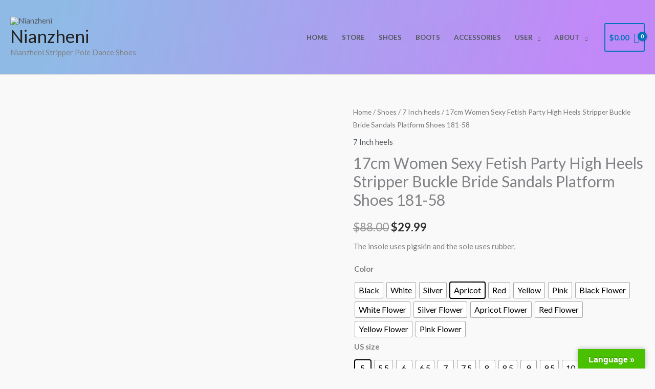

--- FILE ---
content_type: text/css
request_url: https://xxheels.com/wp-content/themes/astra/assets/css/minified/frontend.min.css?ver=4.11.15
body_size: 8601
content:
@charset "UTF-8";address,blockquote,body,dd,dl,dt,fieldset,figure,h1,h2,h3,h4,h5,h6,hr,html,iframe,legend,li,ol,p,pre,textarea,ul{border:0;font-size:100%;font-style:inherit;font-weight:inherit;margin:0;outline:0;padding:0;vertical-align:baseline}html{-webkit-text-size-adjust:100%;-ms-text-size-adjust:100%}body{margin:0}main,nav{display:block}progress{display:inline-block;vertical-align:baseline}a{background-color:transparent}a:active{outline:0}a,a:focus,a:hover,a:visited{text-decoration:none}abbr[title]{border-bottom:1px dotted}b,strong{font-weight:700}dfn{font-style:italic}mark{background:#ff0;color:#000}small{font-size:80%}sub,sup{font-size:75%;line-height:0;position:relative;vertical-align:baseline}sup{top:-.5em}sub{bottom:-.25em}img{border:0}svg:not(:root){overflow:hidden}figure{margin:0}hr{box-sizing:content-box;height:0}pre{overflow:auto}code,kbd,pre,samp{font-size:1em}button,input,optgroup,select,textarea{color:inherit;font:inherit;margin:0}button{overflow:visible}button,select{text-transform:none}button,html input[type=button],input[type=reset],input[type=submit]{-webkit-appearance:button;cursor:pointer}button[disabled],html input[disabled]{cursor:default}button::-moz-focus-inner,input::-moz-focus-inner{border:0;padding:0}input{line-height:normal}input[type=checkbox],input[type=radio]{box-sizing:border-box;padding:0}input[type=number]::-webkit-inner-spin-button,input[type=number]::-webkit-outer-spin-button{height:auto}input[type=search]{-webkit-appearance:textfield;box-sizing:content-box}#comments .submit,.search .search-submit{padding:10px 15px;border-radius:2px;line-height:1.85714285714286;border:0}.archive .no-results .ast-search-submit,.search .site-main .ast-search-submit{display:none}input[type=search]::-webkit-search-cancel-button,input[type=search]::-webkit-search-decoration{-webkit-appearance:none}fieldset{border:1px solid var(--ast-border-color);margin:0 0;padding:.35em .625em .75em}legend{border:0;padding:0}fieldset legend{margin-bottom:1.5em;padding:0 .5em}textarea{overflow:auto}optgroup{font-weight:700}table{border-collapse:collapse;border-spacing:0}td,th{padding:0}/*!
 * Bootstrap v4.0.0-alpha.2 (https://getbootstrap.com)
 */.ast-container{max-width:100%}.ast-container,.ast-container-fluid{margin-left:auto;margin-right:auto;padding-left:20px;padding-right:20px}.ast-container-fluid::after,.ast-container::after{content:"";display:table;clear:both}.ast-col-lg-1,.ast-col-lg-10,.ast-col-lg-11,.ast-col-lg-12,.ast-col-lg-2,.ast-col-lg-3,.ast-col-lg-4,.ast-col-lg-5,.ast-col-lg-6,.ast-col-lg-7,.ast-col-lg-8,.ast-col-lg-9,.ast-col-md-1,.ast-col-md-10,.ast-col-md-11,.ast-col-md-12,.ast-col-md-2,.ast-col-md-3,.ast-col-md-4,.ast-col-md-5,.ast-col-md-6,.ast-col-md-7,.ast-col-md-8,.ast-col-md-9,.ast-col-sm-1,.ast-col-sm-10,.ast-col-sm-11,.ast-col-sm-12,.ast-col-sm-2,.ast-col-sm-3,.ast-col-sm-4,.ast-col-sm-5,.ast-col-sm-6,.ast-col-sm-7,.ast-col-sm-8,.ast-col-sm-9,.ast-col-xl-1,.ast-col-xl-10,.ast-col-xl-11,.ast-col-xl-12,.ast-col-xl-2,.ast-col-xl-3,.ast-col-xl-4,.ast-col-xl-5,.ast-col-xl-6,.ast-col-xl-7,.ast-col-xl-8,.ast-col-xl-9,.ast-col-xs-1,.ast-col-xs-10,.ast-col-xs-11,.ast-col-xs-12,.ast-col-xs-2,.ast-col-xs-3,.ast-col-xs-4,.ast-col-xs-5,.ast-col-xs-6,.ast-col-xs-7,.ast-col-xs-8,.ast-col-xs-9{position:relative;min-height:1px;padding-left:20px;padding-right:20px}.ast-col-xs-1,.ast-col-xs-10,.ast-col-xs-11,.ast-col-xs-12,.ast-col-xs-2,.ast-col-xs-3,.ast-col-xs-4,.ast-col-xs-5,.ast-col-xs-6,.ast-col-xs-7,.ast-col-xs-8,.ast-col-xs-9{float:left}.ast-col-xs-1{width:8.3333333333%}.ast-col-xs-2{width:16.6666666667%}.ast-col-xs-3{width:25%}.ast-col-xs-4{width:33.3333333333%}.ast-col-xs-5{width:41.6666666667%}.ast-col-xs-6{width:50%}.ast-col-xs-7{width:58.3333333333%}.ast-col-xs-8{width:66.6666666667%}.ast-col-xs-9{width:75%}.ast-col-xs-10{width:83.3333333333%}.ast-col-xs-11{width:91.6666666667%}.ast-col-xs-12{width:100%}@media (min-width:544px){.ast-col-sm-1,.ast-col-sm-10,.ast-col-sm-11,.ast-col-sm-12,.ast-col-sm-2,.ast-col-sm-3,.ast-col-sm-4,.ast-col-sm-5,.ast-col-sm-6,.ast-col-sm-7,.ast-col-sm-8,.ast-col-sm-9{float:left}.ast-col-sm-1{width:8.3333333333%}.ast-col-sm-2{width:16.6666666667%}.ast-col-sm-3{width:25%}.ast-col-sm-4{width:33.3333333333%}.ast-col-sm-5{width:41.6666666667%}.ast-col-sm-6{width:50%}.ast-col-sm-7{width:58.3333333333%}.ast-col-sm-8{width:66.6666666667%}.ast-col-sm-9{width:75%}.ast-col-sm-10{width:83.3333333333%}.ast-col-sm-11{width:91.6666666667%}.ast-col-sm-12{width:100%}}@media (min-width:768px){.ast-col-md-1,.ast-col-md-10,.ast-col-md-11,.ast-col-md-12,.ast-col-md-2,.ast-col-md-3,.ast-col-md-4,.ast-col-md-5,.ast-col-md-6,.ast-col-md-7,.ast-col-md-8,.ast-col-md-9{float:left}.ast-col-md-1{width:8.3333333333%}.ast-col-md-2{width:16.6666666667%}.ast-col-md-3{width:25%}.ast-col-md-4{width:33.3333333333%}.ast-col-md-5{width:41.6666666667%}.ast-col-md-6{width:50%}.ast-col-md-7{width:58.3333333333%}.ast-col-md-8{width:66.6666666667%}.ast-col-md-9{width:75%}.ast-col-md-10{width:83.3333333333%}.ast-col-md-11{width:91.6666666667%}.ast-col-md-12{width:100%}}@media (min-width:992px){.ast-col-lg-1,.ast-col-lg-10,.ast-col-lg-11,.ast-col-lg-12,.ast-col-lg-2,.ast-col-lg-3,.ast-col-lg-4,.ast-col-lg-5,.ast-col-lg-6,.ast-col-lg-7,.ast-col-lg-8,.ast-col-lg-9{float:left}.ast-col-lg-1{width:8.3333333333%}.ast-col-lg-2{width:16.6666666667%}.ast-col-lg-3{width:25%}.ast-col-lg-4{width:33.3333333333%}.ast-col-lg-5{width:41.6666666667%}.ast-col-lg-6{width:50%}.ast-col-lg-7{width:58.3333333333%}.ast-col-lg-8{width:66.6666666667%}.ast-col-lg-9{width:75%}.ast-col-lg-10{width:83.3333333333%}.ast-col-lg-11{width:91.6666666667%}.ast-col-lg-12{width:100%}}@media (min-width:1200px){.ast-col-xl-1,.ast-col-xl-10,.ast-col-xl-11,.ast-col-xl-12,.ast-col-xl-2,.ast-col-xl-3,.ast-col-xl-4,.ast-col-xl-5,.ast-col-xl-6,.ast-col-xl-7,.ast-col-xl-8,.ast-col-xl-9{float:left}.ast-col-xl-1{width:8.3333333333%}.ast-col-xl-2{width:16.6666666667%}.ast-col-xl-3{width:25%}.ast-col-xl-4{width:33.3333333333%}.ast-col-xl-5{width:41.6666666667%}.ast-col-xl-6{width:50%}.ast-col-xl-7{width:58.3333333333%}.ast-col-xl-8{width:66.6666666667%}.ast-col-xl-9{width:75%}.ast-col-xl-10{width:83.3333333333%}.ast-col-xl-11{width:91.6666666667%}.ast-col-xl-12{width:100%}}.ast-row{margin-left:-20px;margin-right:-20px}.ast-row::after{content:"";display:table;clear:both}h1,h2,h3,h4,h5,h6{clear:both}.entry-content :where(h1),h1{color:#808285;font-size:2em;line-height:1.2}.entry-content :where(h2),h2{color:#808285;font-size:1.7em;line-height:1.3}.entry-content :where(h3),h3{color:#808285;font-size:1.5em;line-height:1.4}.entry-content :where(h4),h4{color:#808285;line-height:1.5;font-size:1.3em}.entry-content :where(h5),h5{color:#808285;line-height:1.6;font-size:1.2em}.entry-content :where(h6),h6{color:#808285;line-height:1.7;font-size:1.1em}html{box-sizing:border-box}*,:after,:before{box-sizing:inherit}body{color:#808285;background:#fff;font-style:normal}ol,ul{margin:0 0 1.5em 3em}ul{list-style:disc}ol{list-style:decimal}li>ol,li>ul{margin-bottom:0;margin-left:1.5em}dt{font-weight:600}dd{margin:0 1.5em 1em}b,strong{font-weight:700}cite,dfn,em,i{font-style:italic}blockquote,q{quotes:"" ""}blockquote:after,blockquote:before,q:after,q:before{content:""}blockquote{border-left:5px solid var(--ast-border-color);padding:20px;font-size:1.2em;font-style:italic;margin:0 0 1.5em;position:relative}address{margin:0 0 1.5em}address,cite{font-style:italic}abbr,acronym{border-bottom:1px dotted #666;cursor:help}pre{background:var(--ast-code-block-background);font-family:"Courier 10 Pitch",Courier,monospace;margin-bottom:1.6em;overflow:auto;max-width:100%;padding:1.6em}code,kbd,tt,var{font:1em Monaco,Consolas,"Andale Mono","DejaVu Sans Mono",monospace}img{height:auto;max-width:100%}hr{background-color:#ccc;border:0;height:1px;margin-bottom:1.5em}.ast-button,.button,button,input,select,textarea{color:#808285;font-weight:400;font-size:100%;margin:0;vertical-align:baseline}button,input{line-height:normal}.normal-search{margin-right:-5px}big{font-size:125%}ins,mark{background:0 0;text-decoration:none}table,td,th{border:1px solid var(--ast-border-color)}table{border-collapse:separate;border-spacing:0;border-width:1px 0 0 1px;margin:0 0 1.5em;width:100%}th{font-weight:600}td,th{padding:.7em 1em;border-width:0 1px 1px 0}.ast-button,.button,button,input[type=button],input[type=reset],input[type=submit]{border:1px solid;border-color:var(--ast-border-color);border-radius:2px;background:#e6e6e6;padding:.6em 1em .4em;color:#fff}.ast-button:focus,.ast-button:hover,.button:focus,.button:hover,button:focus,button:hover,input[type=button]:focus,input[type=button]:hover,input[type=reset]:focus,input[type=reset]:hover,input[type=submit]:focus,input[type=submit]:hover{color:#fff;border-color:var(--ast-border-color)}.ast-button:active,.ast-button:focus,.button:active,.button:focus,button:active,button:focus,input[type=button]:active,input[type=button]:focus,input[type=reset]:active,input[type=reset]:focus,input[type=submit]:active,input[type=submit]:focus{border-color:var(--ast-border-color);outline:0}input[type=email],input[type=password],input[type=search],input[type=tel],input[type=text],input[type=url],textarea{color:#666;border:1px solid var(--ast-border-color);border-radius:2px;-webkit-appearance:none}input[type=email]:focus,input[type=password]:focus,input[type=search]:focus,input[type=tel]:focus,input[type=text]:focus,input[type=url]:focus,textarea:focus{color:#111}textarea{padding-left:3px;width:100%}a{color:#4169e1}a:focus,a:hover{color:#191970}a:focus{outline:thin dotted}a:hover{outline:0}.screen-reader-text{border:0;clip:rect(1px,1px,1px,1px);height:1px;margin:-1px;overflow:hidden;padding:0;position:absolute;width:1px;word-wrap:normal!important}.screen-reader-text:focus{background-color:#f1f1f1;border-radius:2px;box-shadow:0 0 2px 2px rgba(0,0,0,.6);clip:auto!important;color:#21759b;display:block;font-size:12.25px;font-size:.875rem;height:auto;left:5px;line-height:normal;padding:15px 23px 14px;text-decoration:none;top:5px;width:auto;z-index:100000}.alignleft{display:inline;float:left;margin-right:1.5em}.alignright{display:inline;float:right;margin-left:1.5em}.aligncenter{clear:both;text-align:center;display:block;margin-left:auto;margin-right:auto}#primary:after,#primary:before,#secondary:after,#secondary:before,.ast-container:after,.ast-container:before,.ast-row:after,.ast-row:before,.clear:after,.clear:before,.sidebar-main:after,.sidebar-main:before,.site-content:after,.site-content:before,.site-footer:after,.site-footer:before,.site-header:after,.site-header:before,.site-main:after,.site-main:before{content:"";display:table}#primary:after,#secondary:after,.ast-container:after,.ast-row:after,.clear:after,.sidebar-main:after,.site-content:after,.site-footer:after,.site-header:after,.site-main:after{clear:both}.entry-content[data-ast-blocks-layout]>embed,.entry-content[data-ast-blocks-layout]>iframe,.entry-content[data-ast-blocks-layout]>object,embed,iframe,object{max-width:100%}.wp-caption{margin-bottom:1.5em;max-width:100%}.wp-caption img[class*=wp-image-]{display:block;margin-left:auto;margin-right:auto}.wp-caption .wp-caption-text{margin:.8075em 0}.wp-caption-text{text-align:center}::selection{color:#fff;background:#0274be}body{-webkit-font-smoothing:antialiased;-moz-osx-font-smoothing:grayscale}body:not(.logged-in){position:relative}#page{position:relative}a,a:focus{text-decoration:none}.secondary a *,.site-footer a *,.site-header a *,a{transition:all .2s linear}.capitalize{text-transform:uppercase}img{vertical-align:middle}.entry-content :where(h1,h2,h3,h4,h5,h6){margin-bottom:20px}p{margin-bottom:1.75em}blockquote{margin:1.5em 1em 1.5em 3em;font-size:1.1em;line-height:inherit;position:relative}.ast-button,.button,input[type=button],input[type=submit]{border-radius:0;padding:18px 30px;border:0;box-shadow:none;text-shadow:none}.ast-button:hover,.button:hover,input[type=button]:hover,input[type=submit]:hover{box-shadow:none}.ast-button:active,.ast-button:focus,.button:active,.button:focus,input[type=button]:active,input[type=button]:focus,input[type=submit]:active,input[type=submit]:focus{box-shadow:none}.site-title{font-weight:400}.site-description,.site-title{margin-bottom:0}.site-description a,.site-description:focus a,.site-description:hover a,.site-title a,.site-title:focus a,.site-title:hover a{transition:all .2s linear}.site-title a,.site-title a:focus,.site-title a:hover,.site-title a:visited{color:#222}.site-description a,.site-description a:focus,.site-description a:hover,.site-description a:visited{color:#999}.search-form .search-field{outline:0}.ast-search-menu-icon{position:relative;z-index:3}.site .skip-link{background-color:#f1f1f1;box-shadow:0 0 1px 1px rgba(0,0,0,.2);color:#21759b;display:block;font-family:Montserrat,"Helvetica Neue",sans-serif;font-size:14px;font-weight:700;left:-9999em;outline:0;padding:15px 23px 14px;text-decoration:none;text-transform:none;top:-9999em}.site .skip-link:focus{clip:auto;height:auto;left:6px;top:7px;width:auto;z-index:100000;outline:thin dotted}.logged-in .site .skip-link{box-shadow:0 0 2px 2px rgba(0,0,0,.2);font-family:"Open Sans",sans-serif}input,select{line-height:1}.ast-button,.ast-custom-button,body,button,input[type=button],input[type=submit],textarea{line-height:1.85714285714286}.site-title a{line-height:1.2}.site-header .site-description{line-height:1.5}.ast-single-post .entry-title,.ast-single-post .entry-title a{line-height:1.2}.entry-title,.entry-title a{font-weight:var(--ast-blog-title-font-weight,normal)}.ast-oembed-container{position:relative;padding-top:56.25%;height:0;overflow:hidden;max-width:100%;height:auto}.ast-oembed-container embed,.ast-oembed-container iframe,.ast-oembed-container object{position:absolute;top:0;left:0;width:100%;height:100%}.ast-hidden{display:none!important}body{background-color:#fff}#page{display:block}#primary,#secondary{display:block;position:relative;float:left;width:100%}#primary{margin:4em 0}.ast-separate-container{background-color:#f5f5f5}.ast-separate-container #primary{padding:4em 0;margin:0;border:0}.ast-separate-container .site-main>.ast-row{margin-left:0;margin-right:0}.ast-separate-container .ast-article-post,.ast-separate-container .ast-article-single:not(.ast-related-post){background-color:#fff}.ast-separate-container .ast-article-post,.ast-separate-container .ast-article-single{border-bottom:1px solid var(--ast-border-color);margin:0;padding:5.34em 6.67em}.ast-separate-container .blog-layout-1{padding:0;border-bottom:0}.ast-separate-container .ast-article-single{border-bottom:0}@media (max-width:1200px){.ast-separate-container .ast-article-post,.ast-separate-container .ast-article-single{margin:0;padding:3.34em 2.4em}}.ast-page-builder-template .hentry{margin:0}.ast-page-builder-template .site-content>.ast-container{max-width:100%;padding:0}.ast-page-builder-template .site-content #primary{padding:0;margin:0}.ast-page-builder-template .no-results{text-align:center;margin:4em auto}.ast-page-builder-template .entry-header{margin-top:4em;margin-left:auto;margin-right:auto;padding-left:20px;padding-right:20px}.ast-page-builder-template .entry-header.ast-no-title.ast-no-thumbnail{margin-top:0}.ast-page-builder-template .entry-header.ast-header-without-markup{margin-top:0;margin-bottom:0}.ast-page-builder-template .entry-header.ast-no-title.ast-no-meta{margin-bottom:0}.ast-page-builder-template.single .post-navigation{padding-bottom:2em}.ast-page-builder-template .ast-archive-description{margin-top:4em;margin-left:auto;margin-right:auto;padding-left:20px;padding-right:20px}@media (min-width:993px){.ast-separate-container #primary,.ast-separate-container.ast-left-sidebar #primary,.ast-separate-container.ast-right-sidebar #primary{margin:4em 0;padding:0}.ast-right-sidebar #primary{padding-right:60px}.ast-left-sidebar #primary{padding-left:60px}}@media (max-width:992px){.ast-separate-container #primary,.ast-separate-container.ast-left-sidebar #primary,.ast-separate-container.ast-right-sidebar #primary{padding-left:0;padding-right:0}.ast-right-sidebar #primary{padding-right:30px}.ast-left-sidebar #primary{padding-left:30px}}.ast-search-icon .astra-search-icon{font-size:1.3em}.main-navigation{height:100%;-js-display:inline-flex;display:inline-flex}.main-navigation ul{list-style:none;margin:0;padding-left:0;position:relative}.main-header-menu .menu-link,.main-header-menu>a{text-decoration:none;padding:0 1em;display:inline-block;transition:all .2s linear}.main-header-menu .menu-item{position:relative}.main-header-menu .menu-item.focus>.sub-menu,.main-header-menu .menu-item:hover>.sub-menu,.main-header-menu .menu-item>.sub-menu.toggled-on{right:auto;left:0;visibility:visible}.main-header-menu .menu-item.focus>.sub-menu .sub-menu.toggled-on,.main-header-menu .menu-item:hover>.sub-menu .sub-menu.toggled-on,.main-header-menu .menu-item>.sub-menu.toggled-on .sub-menu.toggled-on{left:100%;right:auto;visibility:visible}.main-header-menu .ast-left-align-sub-menu.focus>.sub-menu,.main-header-menu .ast-left-align-sub-menu:hover>.sub-menu{right:0;left:auto}@media (min-width:769px){.main-header-menu .ast-sub-menu-goes-outside.focus>.sub-menu,.main-header-menu .ast-sub-menu-goes-outside:hover>.sub-menu{left:-100%}.main-header-menu .ast-left-align-sub-menu .sub-menu .menu-item.focus>.sub-menu,.main-header-menu .ast-left-align-sub-menu .sub-menu .menu-item:hover>.sub-menu{left:-100%}}.main-header-menu .sub-menu{width:240px;background:#fff;left:-999em;position:absolute;top:100%;z-index:99999;visibility:hidden}@media (min-width:769px){.main-header-menu .sub-menu .menu-item.focus>.sub-menu,.main-header-menu .sub-menu .menu-item:hover>.sub-menu{left:100%;right:auto}.main-header-menu .sub-menu .ast-left-align-sub-menu.focus>.sub-menu,.main-header-menu .sub-menu .ast-left-align-sub-menu:focus * .sub-menu,.main-header-menu .sub-menu .ast-left-align-sub-menu:hover * .sub-menu,.main-header-menu .sub-menu .ast-left-align-sub-menu:hover>.sub-menu{left:-100%}.main-header-menu .sub-menu .main-header-menu .ast-sub-menu-goes-outside.focus>.sub-menu,.main-header-menu .sub-menu .main-header-menu .ast-sub-menu-goes-outside:hover>.sub-menu{left:-100%}}.main-header-menu .sub-menu .menu-link{padding:.9em 1em;display:block;word-wrap:break-word}.main-header-menu .sub-menu .menu-item:not(.menu-item-has-children) .menu-link .icon-arrow:first-of-type{display:none}#ast-desktop-header .main-header-menu .sub-menu .menu-item.menu-item-has-children>.menu-link .icon-arrow{display:none}#ast-desktop-header .main-header-menu .sub-menu .menu-item.menu-item-has-children>.menu-link .ast-header-navigation-arrow{position:absolute;right:.6em;top:50%;transform:translate(0,-50%) rotate(270deg)}#ast-desktop-header .main-header-menu .sub-menu .menu-item.menu-item-has-children>.menu-link .ast-header-navigation-arrow .icon-arrow{display:block}#ast-desktop-header .main-header-menu .sub-menu .menu-item.menu-item-has-children>.menu-link .ast-header-navigation-arrow .icon-arrow svg{margin:0}#ast-desktop-header .account-main-navigation .sub-menu .menu-item.menu-item-has-children>.menu-link .ast-header-navigation-arrow{transform:translate(0,-50%) rotate(360deg)}.main-header-menu .sub-menu .sub-menu{top:0}.submenu-with-border .sub-menu{border-width:1px;border-style:solid}.submenu-with-border .sub-menu .menu-link{border-width:0 0 1px;border-style:solid}.submenu-with-border .sub-menu .sub-menu{top:-2px}.ast-desktop .submenu-with-border .sub-menu>.menu-item:last-child>.menu-link{border-bottom-style:none}.ast-header-break-point .main-navigation{padding-left:0}.ast-header-break-point .main-navigation ul .menu-item .menu-link{padding:0 20px;display:inline-block;width:100%;border:0;border-bottom-width:1px;border-style:solid;border-color:var(--ast-border-color)}.ast-header-break-point .main-navigation ul .menu-item .menu-link .icon-arrow:first-of-type{margin-right:5px}.ast-header-break-point .main-navigation ul .sub-menu .menu-item:not(.menu-item-has-children) .menu-link .icon-arrow:first-of-type{display:inline}.ast-header-break-point .main-navigation .sub-menu .menu-item .menu-link{padding-left:30px}.ast-header-break-point .main-navigation .sub-menu .menu-item .menu-item .menu-link{padding-left:40px}.ast-header-break-point .main-navigation .sub-menu .menu-item .menu-item .menu-item .menu-link{padding-left:50px}.ast-header-break-point .main-navigation .sub-menu .menu-item .menu-item .menu-item .menu-item .menu-link{padding-left:60px}.ast-header-break-point .main-header-menu{background-color:#f9f9f9;border-top-width:0}.ast-header-break-point .main-header-menu .sub-menu{background-color:#f9f9f9;position:static;opacity:1;visibility:visible;border:0;width:auto}.ast-header-break-point .main-header-menu .sub-menu .ast-left-align-sub-menu.focus>.sub-menu,.ast-header-break-point .main-header-menu .sub-menu .ast-left-align-sub-menu:hover>.sub-menu{left:0}.ast-header-break-point .main-header-menu .ast-sub-menu-goes-outside.focus>.sub-menu,.ast-header-break-point .main-header-menu .ast-sub-menu-goes-outside:hover>.sub-menu{left:0}.ast-header-break-point .submenu-with-border .sub-menu{border:0}.ast-header-break-point .dropdown-menu-toggle{display:none}.ast-mobile-menu-buttons{display:none}.ast-button-wrap{display:inline-block}.ast-button-wrap button{box-shadow:none;border:none}.ast-button-wrap .menu-toggle{padding:0;width:2.2em;height:2.1em;font-size:1.5em;font-weight:400;border-radius:2px;-webkit-font-smoothing:antialiased;-moz-osx-font-smoothing:grayscale;border-radius:2px;vertical-align:middle;line-height:1.85714285714286}.ast-button-wrap .menu-toggle.main-header-menu-toggle{padding:0 .5em;width:auto;text-align:center}.ast-button-wrap .menu-toggle.main-header-menu-toggle .mobile-menu{font-size:15px;font-size:1rem;font-weight:600}.ast-button-wrap .menu-toggle .menu-toggle-icon{font-style:normal;display:inline-block;vertical-align:middle;line-height:2.05}.ast-button-wrap .menu-toggle .menu-toggle-icon:before{content:"\e5d2";font-family:Astra;text-decoration:inherit}.ast-button-wrap .menu-toggle .icon-menu-bars svg:nth-child(2){display:none}.ast-button-wrap .menu-toggle.toggled .menu-toggle-icon:before{content:"\e5cd"}.ast-button-wrap .menu-toggle.toggled .icon-menu-bars svg:first-child{display:none}.ast-button-wrap .menu-toggle.toggled .icon-menu-bars svg:nth-child(2){display:block}.ast-button-wrap .menu-toggle .mobile-menu-wrap{display:inline-block}.ast-button-wrap .menu-toggle:focus{outline:thin dotted}.header-main-layout-1 .ast-main-header-bar-alignment{margin-left:auto}.site-navigation{height:100%}.site-header .menu-link *{transition:none}.ast-icon.icon-arrow svg{height:.6em;width:.6em;position:relative;margin-left:10px}.ast-icon.icon-search svg{height:1em;width:.9em;margin-top:3px;margin-right:2px}.ast-header-break-point .user-select{clear:both}.ast-header-break-point .ast-mobile-menu-buttons{display:block;align-self:center}.ast-header-break-point .main-header-bar-navigation{flex:auto}.ast-header-break-point .ast-main-header-bar-alignment{display:block;width:100%;flex:auto;order:4}.ast-header-break-point .ast-icon.icon-arrow svg{height:.85em;width:.95em;position:relative;margin-left:10px}.site-main .comment-navigation,.site-main .post-navigation,.site-main .posts-navigation{margin:0 0 1.5em;overflow:hidden}.comment-navigation .nav-previous,.post-navigation .nav-previous,.posts-navigation .nav-previous{position:relative;text-align:left}.comment-navigation .nav-next,.post-navigation .nav-next,.posts-navigation .nav-next{grid-column-start:2;text-align:right}.ast-icon svg:not([fill]){fill:currentColor}.post-navigation a{background:0 0;font-size:1.06666rem;font-size:1rem;padding:0 var(--ast-post-nav-space,1.5em);height:2.33333em;line-height:calc(2.33333em - 3px)}.sticky{display:block}.hentry{margin:0 0 1.5em}.byline{display:none}.group-blog .byline,.single .byline{display:inline}.page-links{clear:both;margin-top:1em}.page-links a{display:inline-block}.page-links a .page-link{border-color:var(--ast-border-color);background:0 0}.page-links .page-link{padding:0;margin:0 0 .3em .3em;border:2px solid var(--ast-border-color);color:#000;background:0 0;font-size:.8em;width:2.5em;height:2.5em;line-height:calc( 2.5em - 4px);display:inline-block;text-align:center;transition:all .2s linear}.page-links .page-link:focus,.page-links .page-link:hover{color:#000}@media (max-width:768px){.page-links .page-link{margin-bottom:6px}}.entry-content>:last-child,.entry-summary>:last-child,.page-content>:last-child{margin-bottom:0}.wp-block-separator:not(.is-style-wide):not(.is-style-dots){margin:20px auto}.bypostauthor{display:block}body{overflow-x:hidden}.widget-title{font-weight:400;margin-bottom:1em;line-height:1.5}.widget{margin:0 0 2.8em 0}.widget:last-child{margin-bottom:0}.widget select{max-width:100%}.widget ul{margin:0;list-style-type:none}.no-widget-text{margin-bottom:0}.widget_nav_menu ul ul.sub-menu{margin-top:.25em}.widget_nav_menu ul ul.sub-menu li{padding-left:20px}.widget_nav_menu ul ul.sub-menu a:after{left:-20px}.widget_nav_menu ul ul.sub-menu ul a:after{left:-40px}.widget_nav_menu ul ul.sub-menu ul ul a:after{left:-60px}.widget_nav_menu li{transition:all .2s linear}#secondary .wp-block-search__input{line-height:1}#secondary .wp-block-search__button{padding:.7em 1em}.widget_search .search-form{position:relative;padding:0;background:initial;color:inherit}.widget_search .search-form>label{position:relative}.widget_search .search-form i{color:#3a3a3a}.widget_search .search-form button{position:absolute;top:0;right:15px;border:none;padding:0;cursor:pointer;background:0 0}.widget_search .search-form input[type=submit],.widget_search .search-form input[type=submit]:focus,.widget_search .search-form input[type=submit]:hover{padding:13px 20px;border-radius:2px;border:none;top:0;right:0;position:absolute;color:transparent;background:0 0;max-width:45px;z-index:2}.widget_search .search-form .search-field{background:var(--ast-widget-bg-color);border-width:1px;border-color:var(--ast-border-color);border-radius:2px}.widget_search .search-field,.widget_search .search-field:focus{width:100%;padding:12px 45px 12px 15px}.widget_archive ul.children,.widget_categories ul.children,.widget_pages ul.children{position:relative;margin-top:5px;width:100%}.widget_archive ul.children li,.widget_categories ul.children li,.widget_pages ul.children li{padding-left:20px}.widget_archive li ul.children a:after,.widget_categories li ul.children a:after,.widget_pages li ul.children a:after{left:-20px}.widget_archive li ul.children ul a:after,.widget_categories li ul.children ul a:after,.widget_pages li ul.children ul a:after{left:-40px}.widget_tag_cloud .tagcloud{margin-top:10px;display:inline-block}.widget_tag_cloud .tagcloud a{border:1px solid var(--ast-border-color);padding:.5em .9em;display:inline-block;margin-bottom:4px;font-size:14px;margin-right:4px;line-height:1.5;transition:all .2s linear}.widget_calendar table,.widget_calendar td,.widget_calendar th{padding:0;text-align:center}.widget_calendar table,.widget_calendar th{border:none}.widget_calendar td{border-right:none;border-left:none}.widget_calendar caption{line-height:2.7em}.widget_calendar thead{line-height:2.5em}.widget_calendar thead a{color:#0274be;font-size:1rem;vertical-align:middle}.widget_calendar thead td{vertical-align:middle;font-weight:700}.widget_calendar thead>tr>th{line-height:2.5em;border-bottom:2px solid var(--ast-border-color);border-top:2px solid var(--ast-border-color)}.widget_calendar tbody{line-height:2.1em;text-align:center}.widget_calendar tbody>tr>td{width:14.2857%}.widget_calendar tbody>tr:first-child>td{padding-top:3px}.widget_calendar #today{color:#0274be;font-weight:700;border-bottom:2px solid #0274be}.ast-builder-grid-row{display:grid;grid-template-columns:auto auto;align-items:center;grid-column-gap:20px;overflow-wrap:anywhere}.ast-builder-grid-row>.site-header-section{flex-wrap:nowrap}.ast-builder-footer-grid-columns{grid-column-gap:50px}.ast-builder-grid-row.ast-grid-center-col-layout{grid-template-columns:1fr auto 1fr}.ast-builder-layout-element{align-items:center}.ast-builder-grid-row.ast-grid-center-col-layout-only{-js-display:flex;display:flex;height:100%;justify-content:center}.ast-builder-grid-row.ast-grid-center-col-layout-only .ast-grid-section-center{flex-grow:1}.site-header-section{height:100%;min-height:0;align-items:center}.site-header-section>*{padding:0 10px}.site-header-section>div:first-child{padding-left:0}.site-header-section>div:last-child{padding-right:0}.site-header-section .ast-builder-menu{align-items:center}.ast-builder-layout-element.ast-header-search{height:auto}.ast-grid-right-center-section{justify-content:flex-start;flex-grow:1}.ast-grid-right-section{justify-content:flex-end}.ast-grid-right-section .ast-site-identity>:first-child{text-align:right}.ast-grid-right-section .ast-grid-right-center-section .ast-site-identity>:first-child{text-align:left}.ast-grid-left-center-section{justify-content:flex-end;flex-grow:1}.elementor-nav-menu .ast-icon,.et_pb_menu__wrap .ast-icon,.fl-widget .menu-item .ast-icon{display:none}.ast-logo-title-inline .ast-site-identity{padding:1em 0;-js-display:inline-flex;display:inline-flex;vertical-align:middle;align-items:center;transition:all .2s linear}.ast-grid-section-center{justify-content:center}.ast-grid-section-center .ast-site-identity>:first-child{text-align:center}.ast-builder-social-element{line-height:1;color:#3a3a3a;background:0 0;vertical-align:middle;transition:all 10ms;margin-left:6px;margin-right:6px;justify-content:center;align-items:center}.ast-builder-social-element:hover{color:#0274be}.ast-builder-social-element .social-item-label{padding-left:6px}.ast-social-stack-desktop .ast-builder-social-element,.ast-social-stack-mobile .ast-builder-social-element,.ast-social-stack-tablet .ast-builder-social-element{margin-top:6px;margin-bottom:6px}.ahfb-svg-iconset{-js-display:inline-flex;display:inline-flex;align-self:center}.ahfb-svg-iconset svg{width:17px;height:17px;transition:none}.ahfb-svg-iconset svg>*{transition:none}.ast-footer-copyright p{margin-bottom:0}.ast-builder-grid-row-container{display:grid;align-content:center}.main-header-bar .main-header-bar-navigation{height:100%}.ast-nav-menu .sub-menu{line-height:1.45}.ast-builder-menu .main-navigation{padding:0}.ast-builder-menu .main-navigation>ul{align-self:center}.ast-footer-copyright,.ast-footer-social-wrap,.site-footer-focus-item{width:100%}#astra-footer-menu{margin:0;list-style:none;background:inherit}#astra-footer-menu>ul{margin:0;list-style:none;background:inherit}.ast-header-break-point #ast-mobile-header{display:block}.ast-header-break-point .main-header-bar-navigation{line-height:3}.ast-header-break-point .main-header-bar-navigation .menu-item-has-children>.ast-menu-toggle{display:inline-block;position:absolute;font-size:inherit;top:0;right:20px;cursor:pointer;-webkit-font-smoothing:antialiased;-moz-osx-font-smoothing:grayscale;padding:0 .907em;font-weight:400;line-height:inherit}.ast-header-break-point .main-header-bar-navigation .menu-item-has-children>.ast-menu-toggle>.ast-icon.icon-arrow{pointer-events:none}.ast-header-break-point .main-header-bar-navigation .menu-item-has-children .sub-menu{display:none}.ast-header-break-point .ast-mobile-header-wrap .ast-above-header-wrap .main-header-bar-navigation .ast-submenu-expanded>.ast-menu-toggle::before,.ast-header-break-point .ast-mobile-header-wrap .ast-main-header-wrap .main-header-bar-navigation .ast-submenu-expanded>.ast-menu-toggle::before{transform:rotateX(180deg)}.ast-header-break-point .ast-nav-menu .sub-menu{line-height:3}.site-footer-section{justify-content:center}.site-footer-section>*{margin-bottom:10px}.site-footer-section>:last-child{margin-bottom:0}.site-primary-footer-wrap{padding-top:45px;padding-bottom:45px}.site-above-footer-wrap,.site-below-footer-wrap{padding-top:20px;padding-bottom:20px}.ast-hfb-header.ast-header-break-point .main-header-bar-navigation{width:100%;margin:0}.ast-hfb-header .menu-toggle.toggled .ast-mobile-svg{display:none}.ast-hfb-header .menu-toggle.toggled .ast-close-svg{display:block}.menu-toggle .ast-close-svg{display:none}.ast-mobile-header-wrap .menu-toggle .mobile-menu-toggle-icon{-js-display:inline-flex;display:inline-flex;align-self:center}.ast-mobile-header-wrap .menu-toggle .mobile-menu-wrap{-js-display:inline-flex;display:inline-flex;align-self:center;margin-left:.4em}.ast-mobile-header-wrap .ast-button-wrap .menu-toggle.main-header-menu-toggle{-js-display:flex;display:flex;align-items:center;width:auto;height:auto}.menu-toggle .mobile-menu-toggle-icon{-js-display:inline-flex;display:inline-flex;align-self:center}.menu-toggle .mobile-menu-wrap{-js-display:inline-flex;display:inline-flex;align-self:center;margin-left:.4em}.ast-hfb-header .ast-button-wrap .menu-toggle .mobile-menu-wrap{align-items:center;-js-display:flex;display:flex}.ast-button-wrap .menu-toggle.main-header-menu-toggle{padding:.5em;align-items:center;-js-display:flex;display:flex}.ast-search-menu-icon.ast-inline-search .search-field{width:100%;padding:.6em;padding-right:5.5em}.ast-header-account-type-extend-text-profile-type{-js-display:flex;display:flex;gap:10px;align-items:center}@media (min-width:769px){.footer-nav-wrap .astra-footer-horizontal-menu li{margin:0}.footer-nav-wrap .astra-footer-horizontal-menu li:first-child a{padding-left:0}.footer-nav-wrap .astra-footer-horizontal-menu li:last-child a{padding-right:0}.footer-nav-wrap .astra-footer-horizontal-menu a{padding:0 .5em}}.site-header{z-index:99;position:relative}.main-header-container{position:relative}.main-header-bar-wrap{position:relative}.main-header-bar{background-color:#fff;border-bottom-color:var(--ast-border-color);border-bottom-style:solid}.ast-header-break-point .main-header-bar{border:0}.ast-header-break-point .main-header-bar{border-bottom-color:var(--ast-border-color);border-bottom-style:solid}.main-header-bar{margin-left:auto;margin-right:auto}.ast-desktop .main-header-menu.ast-menu-shadow .sub-menu{box-shadow:0 4px 10px -2px rgba(0,0,0,.1)}.ast-header-custom-item-inside .button-custom-menu-item .menu-link{display:none}.ast-header-custom-item-inside.ast-header-break-point .button-custom-menu-item{padding-left:0;padding-right:0;margin-top:0;margin-bottom:0}.ast-header-custom-item-inside.ast-header-break-point .button-custom-menu-item .ast-custom-button-link{display:none}.ast-header-custom-item-inside.ast-header-break-point .button-custom-menu-item .menu-link{display:block}.ast-theme-transparent-header .post-password-form{margin-top:100px}.site-branding{line-height:1;align-self:center}.ast-menu-toggle{display:none;background:0 0;color:inherit;border-style:dotted;border-color:transparent}.ast-menu-toggle:focus,.ast-menu-toggle:hover{background:0 0;border-color:inherit;color:inherit}.ast-menu-toggle:focus{outline:thin dotted}.ast-main-header-nav-open .main-header-bar{padding-bottom:0}.main-header-bar{z-index:4;position:relative}.main-header-bar .main-header-bar-navigation:empty{padding:0}.main-header-bar .main-header-bar-navigation .sub-menu{line-height:1.45}.main-header-bar .main-header-bar-navigation .menu-item-has-children>.menu-link:after{line-height:normal}.custom-mobile-logo-link{display:none}.ast-site-identity{padding:1em 0}.ast-header-break-point .site-header .main-header-bar-wrap .site-branding{flex:1;align-self:center}.ast-header-break-point .ast-site-identity{width:100%}.ast-header-break-point .main-header-bar{display:block;line-height:3}.ast-header-break-point .main-header-bar .main-header-bar-navigation{line-height:3}.ast-header-break-point .main-header-bar .main-header-bar-navigation .sub-menu{line-height:3}.ast-header-break-point .main-header-bar .main-header-bar-navigation .menu-item-has-children .sub-menu{display:none}.ast-header-break-point .main-header-bar .main-header-bar-navigation .menu-item-has-children>.ast-menu-toggle{display:inline-block;position:absolute;font-size:inherit;top:-1px;right:20px;cursor:pointer;-webkit-font-smoothing:antialiased;-moz-osx-font-smoothing:grayscale;padding:0 .907em;font-weight:400;line-height:inherit;transition:all .2s}.ast-header-break-point .main-header-bar .main-header-bar-navigation .ast-submenu-expanded>.ast-menu-toggle::before{transform:rotateX(180deg)}.ast-header-break-point .main-header-bar .main-header-bar-navigation .main-header-menu{border-top-width:0}.ast-header-break-point .main-navigation{display:block;width:100%}.ast-header-break-point .main-navigation ul ul{left:auto;right:auto}.ast-header-break-point .main-navigation .stack-on-mobile li{width:100%}.ast-header-break-point .main-navigation .widget{margin-bottom:1em}.ast-header-break-point .main-navigation .widget li{width:auto}.ast-header-break-point .main-navigation .widget:last-child{margin-bottom:0}.ast-header-break-point .main-header-bar-navigation{width:calc(100% + 40px);margin:0 -20px}.ast-header-break-point .main-header-menu ul ul{top:0}.ast-header-break-point .ast-builder-menu{width:100%}.ast-header-break-point .ast-mobile-header-wrap .ast-flex.stack-on-mobile{flex-wrap:wrap}.ast-desktop .main-header-menu>.menu-item .sub-menu:before{position:absolute;content:'';top:0;left:0;width:100%;transform:translateY(-100%)}input[type=email],input[type=number],input[type=password],input[type=reset],input[type=search],input[type=tel],input[type=text],input[type=url],select,textarea{color:#666;padding:.75em;height:auto;border-width:1px;border-style:solid;border-color:var(--ast-border-color);border-radius:2px;background:var(--ast-comment-inputs-background);box-shadow:none;box-sizing:border-box;transition:all .2s linear}input[type=email]:focus,input[type=password]:focus,input[type=reset]:focus,input[type=search]:focus,input[type=tel]:focus,input[type=text]:focus,input[type=url]:focus,select:focus,textarea:focus{background-color:#fff;border-color:var(--ast-border-color);box-shadow:none}input[type=button],input[type=button]:focus,input[type=button]:hover,input[type=reset],input[type=reset]:focus,input[type=reset]:hover,input[type=submit],input[type=submit]:focus,input[type=submit]:hover{box-shadow:none}textarea{width:100%}input[type=search]:focus{outline:thin dotted}.astra-dark-mode-enable form .form-row textarea,.astra-dark-mode-enable input[type=email],.astra-dark-mode-enable input[type=number],.astra-dark-mode-enable input[type=password],.astra-dark-mode-enable input[type=reset],.astra-dark-mode-enable input[type=search],.astra-dark-mode-enable input[type=tel],.astra-dark-mode-enable input[type=text],.astra-dark-mode-enable input[type=url],.astra-dark-mode-enable textarea{background-color:var(--ast-global-color-secondary,--ast-global-color-5);color:var(--ast-global-color-2)!important;border:1px solid var(--ast-border-color)}.astra-dark-mode-enable form .form-row textarea:focus,.astra-dark-mode-enable input[type=email]:focus,.astra-dark-mode-enable input[type=number]:focus,.astra-dark-mode-enable input[type=password]:focus,.astra-dark-mode-enable input[type=reset]:focus,.astra-dark-mode-enable input[type=search]:focus,.astra-dark-mode-enable input[type=tel]:focus,.astra-dark-mode-enable input[type=text]:focus,.astra-dark-mode-enable input[type=url]:focus,.astra-dark-mode-enable textarea:focus{border:1px solid var(--ast-global-color-0)!important;background-color:var(--ast-global-color-secondary,--ast-global-color-5)!important}.astra-dark-mode-enable .select2-container .select2-selection--single,.astra-dark-mode-enable .select2-dropdown,.astra-dark-mode-enable select{background-color:var(--ast-global-color-secondary,--ast-global-color-5);border-color:var(--ast-border-color);color:var(--ast-global-color-2)}.astra-dark-mode-enable .wc-block-components-form .wc-block-components-text-input input[type=email],.astra-dark-mode-enable .wc-block-components-form .wc-block-components-text-input input[type=number],.astra-dark-mode-enable .wc-block-components-form .wc-block-components-text-input input[type=password],.astra-dark-mode-enable .wc-block-components-form .wc-block-components-text-input input[type=url],.astra-dark-mode-enable .wc-block-components-text-input input[type=email],.astra-dark-mode-enable .wc-block-components-text-input input[type=number],.astra-dark-mode-enable .wc-block-components-text-input input[type=password],.astra-dark-mode-enable .wc-block-components-text-input input[type=tel],.astra-dark-mode-enable .wc-block-components-text-input input[type=text],.astra-dark-mode-enable .wc-block-components-text-input input[type=url],.wc-block-components-form .wc-block-components-text-input input[type=tel],.wc-block-components-form .wc-block-components-text-input input[type=text]{background-color:var(--ast-global-color-secondary,--ast-global-color-5);color:var(--ast-global-color-2)}input[type=range]{-webkit-appearance:none;width:100%;margin:5.7px 0;padding:0;border:none}input[type=range]:focus{outline:0}input[type=range]::-webkit-slider-runnable-track{width:100%;height:8.6px;cursor:pointer;box-shadow:2.6px 2.6px .4px #ccc,0 0 2.6px #d9d9d9;background:rgba(255,255,255,.2);border-radius:13.6px;border:0 solid #fff}input[type=range]::-webkit-slider-thumb{box-shadow:0 0 0 rgba(255,221,0,.37),0 0 0 rgba(255,224,26,.37);border:7.9px solid #0274be;height:20px;width:20px;border-radius:50px;background:#0274be;cursor:pointer;-webkit-appearance:none;margin-top:-5.7px}input[type=range]:focus::-webkit-slider-runnable-track{background:rgba(255,255,255,.2)}input[type=range]::-moz-range-track{width:100%;height:8.6px;cursor:pointer;box-shadow:2.6px 2.6px .4px #ccc,0 0 2.6px #d9d9d9;background:rgba(255,255,255,.2);border-radius:13.6px;border:0 solid #fff}input[type=range]::-moz-range-thumb{box-shadow:0 0 0 rgba(255,221,0,.37),0 0 0 rgba(255,224,26,.37);border:7.9px solid #0274be;height:20px;width:20px;border-radius:50px;background:#0274be;cursor:pointer}input[type=range]::-ms-track{width:100%;height:8.6px;cursor:pointer;background:0 0;border-color:transparent;color:transparent}input[type=range]::-ms-fill-lower{background:rgba(199,199,199,.2);border:0 solid #fff;border-radius:27.2px;box-shadow:2.6px 2.6px .4px #ccc,0 0 2.6px #d9d9d9}input[type=range]::-ms-fill-upper{background:rgba(255,255,255,.2);border:0 solid #fff;border-radius:27.2px;box-shadow:2.6px 2.6px .4px #ccc,0 0 2.6px #d9d9d9}input[type=range]::-ms-thumb{box-shadow:0 0 0 rgba(255,221,0,.37),0 0 0 rgba(255,224,26,.37);border:7.9px solid #0274be;height:20px;width:20px;border-radius:50px;background:#0274be;cursor:pointer;height:8.6px}input[type=range]:focus::-ms-fill-lower{background:rgba(255,255,255,.2)}input[type=range]:focus::-ms-fill-upper{background:rgba(255,255,255,.2)}input[type=color]{border:none;width:100px;padding:0;height:30px;cursor:pointer}input[type=color]::-webkit-color-swatch-wrapper{padding:0;border:none}input[type=color]::-webkit-color-swatch{border:none}.page .entry-header{margin-bottom:1.5em}.search .entry-header{margin-bottom:1em}.ast-single-post .entry-header.ast-header-without-markup,.ast-single-post .entry-header.ast-no-title.ast-no-thumbnail{margin-bottom:0}.entry-header{margin-bottom:1.2em;word-wrap:break-word}.entry-header+.ast-blog-featured-section{margin-top:.5em}.blog-layout-6 .entry-header+.ast-blog-featured-section{margin-top:0}.entry-content{word-wrap:break-word}.entry-content .wp-audio-shortcode,.entry-content .wp-embedded-audio,.entry-content .wp-embedded-video,.entry-content .wp-video,.entry-content p{margin-bottom:1.6em}.entry-content .wp-embedded-audio,.entry-content .wp-embedded-video{display:inline-block}.entry-content::after{display:table;clear:both;content:''}.post-content>.cat-links,.post-content>.read-more,.post-content>.tags-links{display:block;margin-bottom:.8em;font-weight:var(--ast-blog-meta-weight, "")}.ast-excerpt-container>p:last-child{margin-bottom:0}.post-content>.read-more{margin-top:1.5em}.ast-article-inner{width:100%;overflow-wrap:break-word}.read-more{margin-bottom:0}.read-more a{display:inline-block}.read-more .ast-right-arrow{font-size:1em}.ast-no-thumb .ast-blog-featured-section{margin-bottom:0}.ast-no-thumb .entry-header+.ast-blog-featured-section{margin-top:0}.ast-blog-featured-section{margin-bottom:1.5em}.blog-layout-2 .ast-blog-featured-section,.blog-layout-3 .ast-blog-featured-section{margin-bottom:0}.error404 .page-header{margin-bottom:1.5em}.error404 .page-header .page-title{margin-bottom:0}.archive .entry-title,.blog .entry-title,.search .entry-title{line-height:1.3}.archive .format-aside .entry-title,.archive .format-status .entry-title,.blog .format-aside .entry-title,.blog .format-status .entry-title{display:none}.page-title{margin-bottom:1em;font-weight:400}.entry-title{margin-bottom:.2em}.ast-article-post{margin-bottom:2.5em}.ast-article-post:last-child{margin-bottom:0;border-bottom:0}.search .site-content .content-area .search-form{margin-bottom:3em}.blog-layout-1 .post-thumb{padding-left:0;padding-right:0;position:relative}.blog .posted-on{z-index:1}.ast-blog-featured-section .posted-on{width:5.714285714em;height:5.714285714em;padding:.7em}.ast-blog-featured-section .posted-on .date-month,.ast-blog-featured-section .posted-on .date-year{font-size:.8571428571em;line-height:1em}.ast-blog-featured-section .posted-on .date-day{font-size:2.5em;line-height:.9em;font-weight:900;margin:.1em 0}.ast-author-box img.avatar{border-radius:50%;margin:0 0 0 20px}.ast-archive-description{margin-bottom:2.5em;padding-bottom:1.3333em;border-bottom:1px solid var(--ast-border-color)}.ast-archive-description .ast-archive-title{margin-bottom:4px;font-size:40px;font-size:2.85714rem;font-weight:300}.ast-archive-description p{margin-bottom:0;font-size:20px;font-size:1.42857rem;line-height:1.65;font-weight:300}.ast-separate-container .ast-archive-description,.ast-separate-container .ast-author-box{background-color:#eee;padding-bottom:0;border-bottom:0}@media (max-width:1200px){.ast-separate-container .ast-archive-description{margin:0;padding:3.34em 2.4em}}@media (max-width:992px){.ast-separate-container .ast-archive-description{padding:2.14em}}@media (min-width:1201px){.ast-separate-container .ast-archive-description,.ast-separate-container .ast-author-box{margin:0;padding:5em 6.67em 3.33333em}}.single .entry-header{margin-bottom:2em}.single .post-navigation{margin:0;padding:2em 0 0;border-top:1px solid var(--ast-single-post-border,var(--ast-border-color))}@media (max-width:768px){.single .post-navigation{padding-top:1.5em}}.single .post-navigation a{margin:2px;display:inline-block;color:#000}.single .post-navigation a p{white-space:nowrap;text-overflow:ellipsis;overflow:hidden}@media (min-width:421px){.single .post-navigation .nav-links{-js-display:flex;display:flex;width:100%}.single .post-navigation .nav-links:not(:has(.nav-previous)){justify-content:flex-end}.single .post-navigation .nav-links .nav-previous+.nav-next{width:50%}.single .post-navigation .nav-next,.single .post-navigation .nav-previous{width:50%}}@media (max-width:420px){.single .post-navigation .ast-left-arrow,.single .post-navigation .ast-right-arrow{display:none}.single .post-navigation .nav-links:not(:has(.nav-previous)){justify-content:flex-end}.single .post-navigation .nav-next,.single .post-navigation .nav-previous{width:50%}.single .post-navigation .nav-next a,.single .post-navigation .nav-previous a{max-width:95%;width:100%}.single .post-navigation .nav-previous{margin-bottom:1em}}.single .entry-header .post-thumb{margin-bottom:2em}.single .entry-header .post-thumb img{margin-top:0;margin-bottom:0}.page .has-post-thumbnail .post-thumb img{margin-bottom:1.5em}.post-password-form{text-align:center}@media (max-width:420px){.post-password-form input[type=password]{display:block;margin:10px auto}}.post-password-form input[type=submit]{padding:10px 20px;border-radius:2px}.ast-author-avatar{margin:0 5px}.ast-author-avatar img{border-radius:100%;width:var(--ast-author-avatar-size,30px);height:var(--ast-author-avatar-size,30px)}.ast-separate-container .post-navigation{border-top:0;padding-left:var(--ast-post-nav-space,3.33333em);padding-right:var(--ast-post-nav-space,3.33333em)}@media (max-width:420px){.ast-separate-container .post-navigation{padding-left:0;padding-right:0}}@media (max-width:768px){.ast-separate-container .entry-header{margin-bottom:1em}}.ast-404-layout-1{text-align:center;margin:4em auto}.ast-404-layout-1 .page-sub-title{font-size:1.5rem;font-weight:700}.ast-404-layout-1 .widget_search{padding-top:.5em}.ast-404-search{margin-top:1.5em}.ast-404-search .widget_search{max-width:370px;margin:0 auto}.ast-separate-container .error-404,.ast-separate-container .no-results{background-color:#fff}@media (max-width:1200px){.ast-separate-container .ast-404-layout-1,.ast-separate-container .no-results{margin:0;padding:3.34em 2.4em}}@media (max-width:768px){.ast-separate-container .ast-404-layout-1,.ast-separate-container .no-results{padding:1.5em 2.14em}}@media (max-width:544px){.ast-separate-container .ast-404-layout-1,.ast-separate-container .no-results{padding:1.5em 1em}}@media (min-width:1201px){.ast-separate-container .ast-404-layout-1,.ast-separate-container .no-results{margin:0;padding:5.34em 6.67em}}.blog-layout-1{width:100%;display:inline-block;padding-bottom:2em;vertical-align:middle;border-bottom:1px solid var(--ast-border-color)}.blog-layout-1 .posted-on{left:0}.blog-layout-1 .post-content,.blog-layout-1 .post-thumb{padding-left:0;padding-right:0}.ast-flex{-js-display:flex;display:flex;flex-wrap:wrap}.ast-flex-1{flex:1}.ast-flex-2{flex:2}.ast-flex-3{flex:3}.ast-flex-4{flex:4}.ast-flex-5{flex:5}.ast-inline-flex{-js-display:inline-flex;display:inline-flex;align-items:center;flex-wrap:wrap;align-content:center}.ast-flex-direction-row{flex-direction:row}.ast-flex-direction-row-reverse{flex-direction:row-reverse}.ast-flex-direction-column{flex-direction:column}.ast-flex-direction-column-reverse{flex-direction:column-reverse}.ast-flex-wrap-nowrap{flex-wrap:nowrap}.ast-flex-wrap-wrap{flex-wrap:wrap}.ast-flex-wrap-wrap-reverse{flex-wrap:wrap-reverse}.ast-justify-content-flex-start{justify-content:flex-start}.ast-justify-content-flex-end{justify-content:flex-end}.ast-justify-content-center{justify-content:center}.ast-justify-content-space-between{justify-content:space-between}.ast-justify-content-space-around{justify-content:space-around}.ast-align-items-flex-start{align-items:flex-start}.ast-align-items-flex-end{align-items:flex-end}.ast-align-items-center{align-items:center}.ast-align-items-baseline{align-items:baseline}.ast-align-items-stretch{align-items:stretch}.ast-align-content-flex-start{align-content:flex-start}.ast-align-content-flex-end{align-content:flex-end}.ast-align-content-center{align-content:center}.ast-align-content-space-between{align-content:space-between}.ast-align-content-space-around{align-content:space-around}.ast-align-content-stretch{align-content:stretch}.ast-order-1{order:1}.ast-order-2{order:2}.ast-order-3{order:3}.ast-order-4{order:4}.ast-order-5{order:5}.ast-flex-grow-1{flex-grow:1}.ast-flex-grow-2{flex-grow:2}.ast-flex-grow-3{flex-grow:3}.ast-flex-grow-4{flex-grow:4}.ast-flex-grow-5{flex-grow:5}.ast-flex-shrink-1{flex-shrink:1}.ast-flex-shrink-2{flex-shrink:2}.ast-flex-shrink-3{flex-shrink:3}.ast-flex-shrink-4{flex-shrink:4}.ast-flex-shrink-5{flex-shrink:5}.ast-align-self-auto{align-self:auto}.ast-align-self-flex-start{align-self:flex-start}.ast-align-self-flex-end{align-self:flex-end}.ast-align-self-center{align-self:center}.ast-align-self-baseline{align-self:baseline}.ast-align-self-stretch{align-self:stretch}